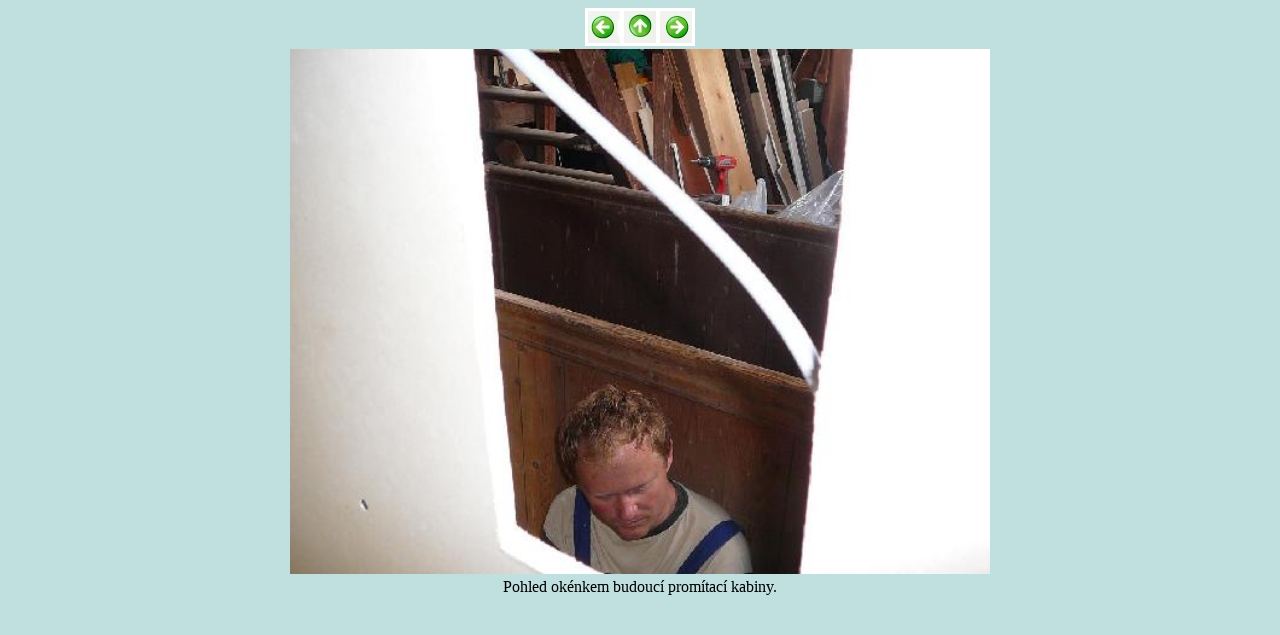

--- FILE ---
content_type: text/html
request_url: https://radiojournal.cz/akcetrest/brigada34/08.htm
body_size: 502
content:
<!DOCTYPE HTML PUBLIC "-//W3C//DTD HTML 3.2//EN">
<HTML>
<HEAD>
<meta http-equiv="Content-Type" content="text/html; charset=windows-1250">
<meta name="GENERATOR" content="Golden HTML Editor 2.0 CZECH">
<TITLE>Prodloužený víkend 5. - 7. 7. 2013</TITLE>
</HEAD>
<BODY  BGCOLOR="#c0e0e0">
<table border=0 BGCOLOR="white" align="center"><tr>
<td><a href="07.htm"><img src="../../sipkal.jpg" title="K předchozímu obrázku" border=0></a></td>
<td><a href="../../brigada34.htm"><img src="../../sipkan.jpg" title="Zpět na seznam obrázků" border=0></a></td>
<td><a href="09.htm"><img src="../../sipkap.jpg" title="K následujícímu obrázku" border=0></a></td>
</tr></table>
<table border=0 align="center"><col align=center>
<tr align="center"><td><a href="08.jpg"><img src="08.jpg" width=700 height=525 border=0></a></td></tr>
<tr align="center"><td>
Pohled okénkem budoucí promítací kabiny.</td></tr></table>

</BODY>
</HTML>
